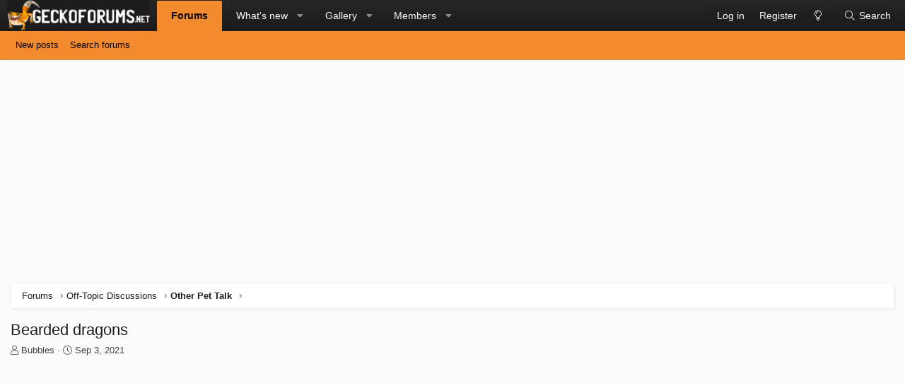

--- FILE ---
content_type: text/html; charset=utf-8
request_url: https://www.google.com/recaptcha/api2/aframe
body_size: 269
content:
<!DOCTYPE HTML><html><head><meta http-equiv="content-type" content="text/html; charset=UTF-8"></head><body><script nonce="sTVBDj-GXbYjDOlD3Ajwqg">/** Anti-fraud and anti-abuse applications only. See google.com/recaptcha */ try{var clients={'sodar':'https://pagead2.googlesyndication.com/pagead/sodar?'};window.addEventListener("message",function(a){try{if(a.source===window.parent){var b=JSON.parse(a.data);var c=clients[b['id']];if(c){var d=document.createElement('img');d.src=c+b['params']+'&rc='+(localStorage.getItem("rc::a")?sessionStorage.getItem("rc::b"):"");window.document.body.appendChild(d);sessionStorage.setItem("rc::e",parseInt(sessionStorage.getItem("rc::e")||0)+1);localStorage.setItem("rc::h",'1769910762990');}}}catch(b){}});window.parent.postMessage("_grecaptcha_ready", "*");}catch(b){}</script></body></html>